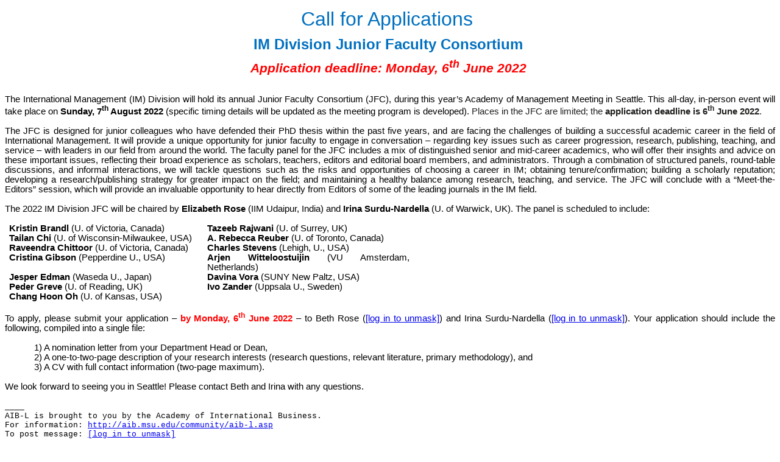

--- FILE ---
content_type: text/html; charset=Windows-1252
request_url: https://list.msu.edu/cgi-bin/wa?A3=ind2204&L=AIB-L&E=quoted-printable&P=23344331&B=--_000_AS8PR03MB793911F278BBC34BB4A6D46EDDFA9AS8PR03MB7939eurp_&T=text%2Fhtml;%20charset=Windows-1252&pending=
body_size: 2918
content:
<html>
<head>
<meta http-equiv="Content-Type" content="text/html; charset=Windows-1252">
<style type="text/css" style="display:none;"> P {margin-top:0;margin-bottom:0;} </style>
</head>
<body dir="ltr">
<div style="font-family: Calibri, Arial, Helvetica, sans-serif; font-size: 12pt; color: rgb(0, 0, 0);" class="elementToProof">
<p class="MsoNormal" align="center" style="margin:0cm 0cm 8pt;font-size:11pt;font-family:Calibri, sans-serif;margin-bottom:0cm;text-align:center">
<span style="font-size:24.0pt;font-family:&quot;Britannic Bold&quot;,sans-serif;color:#0070C0">Call for Applications</span><span style="font-size:28.0pt;font-family:&quot;Britannic Bold&quot;,sans-serif"><o:p>&nbsp;</o:p></span></p>
<p class="MsoNormal" align="center" style="margin:0cm 0cm 8pt;font-size:11pt;font-family:Calibri, sans-serif;margin-top:6.0pt;margin-right:0cm;margin-bottom:0cm;margin-left:0cm;text-align:center">
<b><span style="font-size:18.0pt;color:#0070C0">IM Division Junior Faculty Consortium<o:p>&nbsp;</o:p></span></b></p>
<p class="MsoNormal" align="center" style="margin:0cm 0cm 8pt;font-size:11pt;font-family:Calibri, sans-serif;margin-top:6.0pt;margin-right:0cm;margin-bottom:0cm;margin-left:0cm;text-align:center">
<b><i><span style="font-size:16.0pt;color:red">Application deadline: Monday, 6<sup>th</sup> June 2022<o:p>&nbsp;</o:p></span></i></b></p>
<p class="MsoNormal" style="margin:0cm 0cm 8pt;font-size:11pt;font-family:Calibri, sans-serif;margin-bottom:0cm">
<b><span style="font-size:9.0pt"><o:p>&nbsp;</o:p></span></b></p>
<p class="MsoNormal" style="margin:0cm 0cm 8pt;font-size:11pt;font-family:Calibri, sans-serif;margin-bottom:0cm;text-align:justify">
<o:p>&nbsp;</o:p></p>
<p class="MsoNormal" style="margin:0cm 0cm 8pt;font-size:11pt;font-family:Calibri, sans-serif;margin-bottom:0cm;text-align:justify">
The International Management (IM) Division will hold its annual Junior Faculty Consortium (JFC), during this year’s Academy of Management Meeting in Seattle. This all-day, in-person event will take place on
<b>Sunday, 7<sup>th</sup> August 2022</b> (specific timing details will be updated as the meeting program is developed).
<span style="mso-ascii-font-family:Calibri;mso-hansi-font-family:Calibri;mso-bidi-font-family:Calibri;color:#201F1E;background:white">
Places in the JFC are limited; the <b>application</b> <b>deadline is 6<sup>th</sup> June 2022</b>.</span><o:p>&nbsp;</o:p></p>
<p class="MsoNormal" style="margin:0cm 0cm 8pt;font-size:11pt;font-family:Calibri, sans-serif;margin-bottom:0cm;text-align:justify">
<o:p>&nbsp;</o:p></p>
<p class="MsoNormal" style="margin:0cm 0cm 8pt;font-size:11pt;font-family:Calibri, sans-serif;margin-bottom:0cm;text-align:justify">
The JFC is designed for junior colleagues who have defended their PhD thesis within the past five years, and are facing the challenges of building a successful academic career in the field of International Management. It will provide a unique opportunity for
 junior faculty to engage in conversation – regarding key issues such as career progression, research, publishing, teaching, and service – with leaders in our field from around the world. The faculty panel for the JFC includes a mix of distinguished senior
 and mid-career academics, who will offer their insights and advice on these important issues, reflecting their broad experience as scholars, teachers, editors and editorial board members, and administrators. Through a combination of structured panels, round-table
 discussions, and informal interactions, we will tackle questions such as the risks and opportunities of choosing a career in IM; obtaining tenure/confirmation; building a scholarly reputation; developing a research/publishing strategy for greater impact on
 the field; and maintaining a healthy balance among research, teaching, and service. The JFC will conclude with a “Meet-the-Editors” session, which will provide an invaluable opportunity to hear directly from Editors of some of the leading journals in the IM
 field.<o:p>&nbsp;</o:p></p>
<p class="MsoNormal" style="margin:0cm 0cm 8pt;font-size:11pt;font-family:Calibri, sans-serif;margin-bottom:0cm;text-align:justify">
<o:p>&nbsp;</o:p></p>
<p class="MsoNormal" style="margin:0cm 0cm 8pt;font-size:11pt;font-family:Calibri, sans-serif;margin-bottom:0cm;text-align:justify">
The 2022 IM Division JFC will be chaired by <b>Elizabeth Rose</b> (IIM Udaipur, India) and
<b>Irina Surdu-Nardella</b> (U. of Warwick, UK). The panel is scheduled to include:<o:p>&nbsp;</o:p></p>
<p class="MsoNormal" style="margin:0cm 0cm 8pt;font-size:11pt;font-family:Calibri, sans-serif;margin-bottom:0cm;text-align:justify">
<o:p>&nbsp;</o:p></p>
<table class="MsoTable15Plain4" style="border-collapse:collapse;mso-yfti-tbllook:1184;mso-padding-alt:0cm 5.4pt 0cm 5.4pt">
<tbody>
<tr style="mso-yfti-irow:-1;mso-yfti-firstrow:yes;mso-yfti-lastfirstrow:yes">
<td width="312" valign="top" style="width:233.65pt;padding:0cm 5.4pt 0cm 5.4pt">
<p class="MsoNormal" style="margin:0cm 0cm 8pt;font-size:11pt;font-family:Calibri, sans-serif;margin-bottom:0cm;text-align:justify;mso-yfti-cnfc:5">
<b>Kristin Brandl</b> (U. of Victoria, Canada)<o:p>&nbsp;</o:p></p>
</td>
<td width="330" valign="top" style="width:247.75pt;padding:0cm 5.4pt 0cm 5.4pt">
<p class="MsoNormal" style="margin:0cm 0cm 8pt;font-size:11pt;font-family:Calibri, sans-serif;margin-bottom:0cm;text-align:justify;mso-yfti-cnfc:1">
<b>Tazeeb Rajwani</b> (U. of Surrey, UK)<o:p>&nbsp;</o:p></p>
</td>
</tr>
<tr style="mso-yfti-irow:0">
<td width="312" valign="top" style="width:233.65pt;padding:0cm 5.4pt 0cm 5.4pt">
<p class="MsoNormal" style="margin:0cm 0cm 8pt;font-size:11pt;font-family:Calibri, sans-serif;margin-bottom:0cm;text-align:justify;mso-yfti-cnfc:68">
<b>Tailan Chi</b> (U. of Wisconsin-Milwaukee, USA)<o:p>&nbsp;</o:p></p>
</td>
<td width="330" valign="top" style="width:247.75pt;padding:0cm 5.4pt 0cm 5.4pt">
<p class="MsoNormal" style="margin:0cm 0cm 8pt;font-size:11pt;font-family:Calibri, sans-serif;margin-bottom:0cm;text-align:justify;mso-yfti-cnfc:64">
<b>A. Rebecca Reuber</b> (U. of Toronto, Canada)<o:p>&nbsp;</o:p></p>
</td>
</tr>
<tr style="mso-yfti-irow:1">
<td width="312" valign="top" style="width:233.65pt;padding:0cm 5.4pt 0cm 5.4pt">
<p class="MsoNormal" style="margin:0cm 0cm 8pt;font-size:11pt;font-family:Calibri, sans-serif;margin-bottom:0cm;text-align:justify;mso-yfti-cnfc:4">
<b>Raveendra Chittoor</b> (U. of Victoria, Canada)<o:p>&nbsp;</o:p></p>
</td>
<td width="330" valign="top" style="width:247.75pt;padding:0cm 5.4pt 0cm 5.4pt">
<p class="MsoNormal" style="margin:0cm 0cm 8pt;font-size:11pt;font-family:Calibri, sans-serif;margin-bottom:0cm;text-align:justify">
<b>Charles Stevens</b> (Lehigh, U., USA)<o:p>&nbsp;</o:p></p>
</td>
</tr>
<tr style="mso-yfti-irow:2">
<td width="312" valign="top" style="width:233.65pt;padding:0cm 5.4pt 0cm 5.4pt">
<p class="MsoNormal" style="margin:0cm 0cm 8pt;font-size:11pt;font-family:Calibri, sans-serif;margin-bottom:0cm;text-align:justify;mso-yfti-cnfc:68">
<b>Cristina Gibson </b>(Pepperdine U., USA)<o:p>&nbsp;</o:p></p>
</td>
<td width="330" valign="top" style="width:247.75pt;padding:0cm 5.4pt 0cm 5.4pt">
<p class="MsoNormal" style="margin:0cm 0cm 8pt;font-size:11pt;font-family:Calibri, sans-serif;margin-bottom:0cm;text-align:justify;mso-yfti-cnfc:64">
<b>Arjen </b><b><span style="mso-ascii-font-family:Calibri;mso-fareast-font-family:&quot;Times New Roman&quot;;mso-hansi-font-family:Calibri;mso-bidi-font-family:Calibri;color:black;mso-fareast-language:EN-NZ">Witteloostuijin</span></b><span style="mso-ascii-font-family:Calibri;mso-fareast-font-family:&quot;Times New Roman&quot;;mso-hansi-font-family:Calibri;mso-bidi-font-family:Calibri;color:black;mso-fareast-language:EN-NZ">
 (VU Amsterdam, Netherlands)</span><b><o:p>&nbsp;</o:p></b></p>
</td>
</tr>
<tr style="mso-yfti-irow:3">
<td width="312" valign="top" style="width:233.65pt;padding:0cm 5.4pt 0cm 5.4pt">
<p class="MsoNormal" style="margin:0cm 0cm 8pt;font-size:11pt;font-family:Calibri, sans-serif;margin-bottom:0cm;text-align:justify;mso-yfti-cnfc:4">
<b>Jesper Edman</b> (Waseda U., Japan)<o:p>&nbsp;</o:p></p>
</td>
<td width="330" valign="top" style="width:247.75pt;padding:0cm 5.4pt 0cm 5.4pt">
<p class="MsoNormal" style="margin:0cm 0cm 8pt;font-size:11pt;font-family:Calibri, sans-serif;margin-bottom:0cm;text-align:justify">
<b>Davina Vora</b> (SUNY New Paltz, USA)<o:p>&nbsp;</o:p></p>
</td>
</tr>
<tr style="mso-yfti-irow:4">
<td width="312" valign="top" style="width:233.65pt;padding:0cm 5.4pt 0cm 5.4pt">
<p class="MsoNormal" style="margin:0cm 0cm 8pt;font-size:11pt;font-family:Calibri, sans-serif;margin-bottom:0cm;text-align:justify;mso-yfti-cnfc:68">
<b>Peder Greve</b> (U. of Reading, UK)<o:p>&nbsp;</o:p></p>
</td>
<td width="330" valign="top" style="width:247.75pt;padding:0cm 5.4pt 0cm 5.4pt">
<p class="MsoNormal" style="margin:0cm 0cm 8pt;font-size:11pt;font-family:Calibri, sans-serif;margin-bottom:0cm;text-align:justify;mso-yfti-cnfc:64">
<b>Ivo Zander</b> (Uppsala U., Sweden)<o:p>&nbsp;</o:p></p>
</td>
</tr>
<tr style="mso-yfti-irow:5;mso-yfti-lastrow:yes">
<td width="312" valign="top" style="width:233.65pt;padding:0cm 5.4pt 0cm 5.4pt">
<p class="MsoNormal" style="margin:0cm 0cm 8pt;font-size:11pt;font-family:Calibri, sans-serif;margin-bottom:0cm;text-align:justify;mso-yfti-cnfc:4">
<b>Chang Hoon Oh</b> (U. of Kansas, USA)<o:p>&nbsp;</o:p></p>
</td>
<td width="330" valign="top" style="width:247.75pt;padding:0cm 5.4pt 0cm 5.4pt">
<p class="MsoNormal" style="margin:0cm 0cm 8pt;font-size:11pt;font-family:Calibri, sans-serif;margin-bottom:0cm;text-align:justify">
<o:p>&nbsp;</o:p></p>
</td>
</tr>
</tbody>
</table>
<p class="MsoNormal" style="margin:0cm 0cm 8pt;font-size:11pt;font-family:Calibri, sans-serif;margin-bottom:0cm;text-align:justify">
<o:p>&nbsp;</o:p></p>
<p class="MsoNormal" style="margin:0cm 0cm 8pt;font-size:11pt;font-family:Calibri, sans-serif;margin-bottom:0cm;text-align:justify">
To apply, please submit your application – <b><span style="color:red">by Monday, 6<sup>th</sup> June 2022</span></b><span style="color:red">
</span>– to Beth Rose (<a href="mailto:[log in to unmask]"><a href="/cgi-bin/wa?LOGON=A3%3Dind2204%26L%3DAIB-L%26E%3Dquoted-printable%26P%3D23344331%26B%3D--_000_AS8PR03MB793911F278BBC34BB4A6D46EDDFA9AS8PR03MB7939eurp_%26T%3Dtext%252Fhtml%3B%2520charset%3DWindows-1252%26pending%3D" target="_parent" >[log in to unmask]</a></a>) and Irina Surdu-Nardella (<a href="mailto:[log in to unmask]"><a href="/cgi-bin/wa?LOGON=A3%3Dind2204%26L%3DAIB-L%26E%3Dquoted-printable%26P%3D23344331%26B%3D--_000_AS8PR03MB793911F278BBC34BB4A6D46EDDFA9AS8PR03MB7939eurp_%26T%3Dtext%252Fhtml%3B%2520charset%3DWindows-1252%26pending%3D" target="_parent" >[log in to unmask]</a></a>). Your application should include the following, compiled into a single
 file: <o:p>&nbsp;</o:p></p>
<p class="MsoNormal" style="margin:0cm 0cm 8pt;font-size:11pt;font-family:Calibri, sans-serif;margin-bottom:0cm;text-align:justify">
<o:p>&nbsp;</o:p></p>
<p class="MsoNormal" style="margin:0cm 0cm 8pt;font-size:11pt;font-family:Calibri, sans-serif;margin-top:0cm;margin-right:0cm;margin-bottom:0cm;margin-left:36.0pt;text-align:justify">
1) A nomination letter from your Department Head or Dean,<o:p>&nbsp;</o:p></p>
<p class="MsoNormal" style="margin:0cm 0cm 8pt;font-size:11pt;font-family:Calibri, sans-serif;margin-top:0cm;margin-right:0cm;margin-bottom:0cm;margin-left:36.0pt;text-align:justify">
2) A one-to-two-page description of your research interests (research questions, relevant literature, primary methodology), and
<o:p>&nbsp;</o:p></p>
<p class="MsoNormal" style="margin:0cm 0cm 8pt;font-size:11pt;font-family:Calibri, sans-serif;margin-top:0cm;margin-right:0cm;margin-bottom:0cm;margin-left:36.0pt;text-align:justify">
3) A CV with full contact information (two-page maximum). <o:p>&nbsp;</o:p></p>
<p class="MsoNormal" style="margin:0cm 0cm 8pt;font-size:11pt;font-family:Calibri, sans-serif;margin-bottom:0cm">
<o:p>&nbsp;</o:p></p>
<p class="MsoNormal" style="margin:0cm 0cm 8pt;font-size:11pt;font-family:Calibri, sans-serif;margin-bottom:0cm">
We look forward to seeing you in Seattle! Please contact Beth and Irina with any questions.<o:p>&nbsp;</o:p></p>
<br>
</div>
<script type="text/javascript" src="/_Incapsula_Resource?SWJIYLWA=719d34d31c8e3a6e6fffd425f7e032f3&ns=3&cb=171336157" async></script></body>
</html>
<FONT FACE="'Courier New" SIZE="2">
____<br>
AIB-L is brought to you by the Academy of International Business.<br>
For information: <a href="http://aib.msu.edu/community/aib-l.asp">http://aib.msu.edu/community/aib-l.asp</a><br>
To post message: <a href="mailto:[log in to unmask]"><a href="/cgi-bin/wa?LOGON=A3%3Dind2204%26L%3DAIB-L%26E%3Dquoted-printable%26P%3D23344331%26B%3D--_000_AS8PR03MB793911F278BBC34BB4A6D46EDDFA9AS8PR03MB7939eurp_%26T%3Dtext%252Fhtml%3B%2520charset%3DWindows-1252%26pending%3D" target="_parent" >[log in to unmask]</a></a><br>
For assistance:  <a href="mailto:[log in to unmask]"><a href="/cgi-bin/wa?LOGON=A3%3Dind2204%26L%3DAIB-L%26E%3Dquoted-printable%26P%3D23344331%26B%3D--_000_AS8PR03MB793911F278BBC34BB4A6D46EDDFA9AS8PR03MB7939eurp_%26T%3Dtext%252Fhtml%3B%2520charset%3DWindows-1252%26pending%3D" target="_parent" >[log in to unmask]</a></a><br>
AIB-L is a moderated list.<br>
</FONT>

